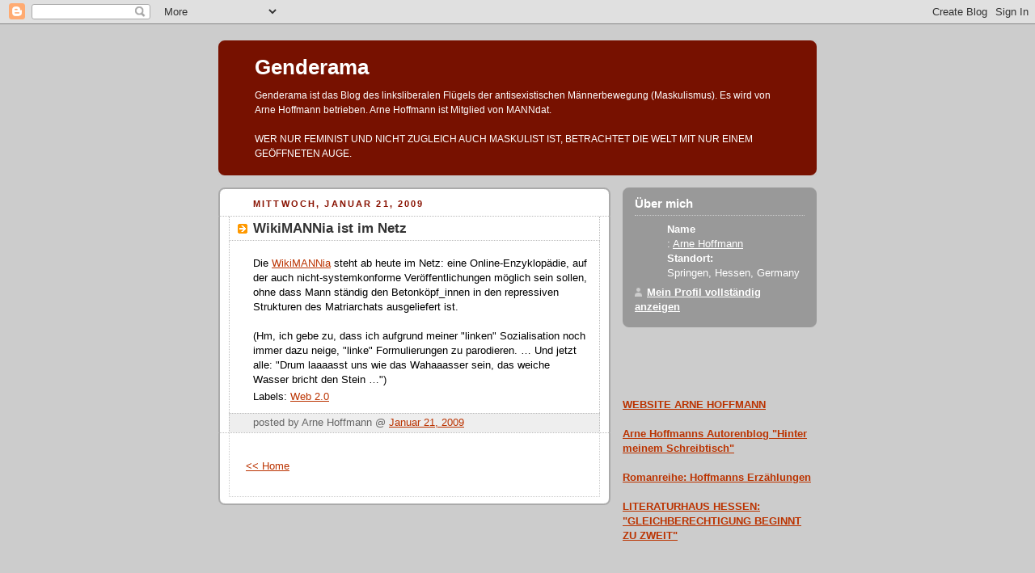

--- FILE ---
content_type: text/html; charset=UTF-8
request_url: https://genderama.blogspot.com/2009/01/wikimannia-ist-im-netz.html
body_size: 15423
content:
<!DOCTYPE html PUBLIC "-//W3C//DTD XHTML 1.0 Strict//EN" "http://www.w3.org/TR/xhtml1/DTD/xhtml1-strict.dtd">



<html xmlns="http://www.w3.org/1999/xhtml" xml:lang="en" lang="en">

<head>
  <title>Genderama: WikiMANNia ist im Netz</title>

  <script type="text/javascript">(function() { (function(){function b(g){this.t={};this.tick=function(h,m,f){var n=f!=void 0?f:(new Date).getTime();this.t[h]=[n,m];if(f==void 0)try{window.console.timeStamp("CSI/"+h)}catch(q){}};this.getStartTickTime=function(){return this.t.start[0]};this.tick("start",null,g)}var a;if(window.performance)var e=(a=window.performance.timing)&&a.responseStart;var p=e>0?new b(e):new b;window.jstiming={Timer:b,load:p};if(a){var c=a.navigationStart;c>0&&e>=c&&(window.jstiming.srt=e-c)}if(a){var d=window.jstiming.load;
c>0&&e>=c&&(d.tick("_wtsrt",void 0,c),d.tick("wtsrt_","_wtsrt",e),d.tick("tbsd_","wtsrt_"))}try{a=null,window.chrome&&window.chrome.csi&&(a=Math.floor(window.chrome.csi().pageT),d&&c>0&&(d.tick("_tbnd",void 0,window.chrome.csi().startE),d.tick("tbnd_","_tbnd",c))),a==null&&window.gtbExternal&&(a=window.gtbExternal.pageT()),a==null&&window.external&&(a=window.external.pageT,d&&c>0&&(d.tick("_tbnd",void 0,window.external.startE),d.tick("tbnd_","_tbnd",c))),a&&(window.jstiming.pt=a)}catch(g){}})();window.tickAboveFold=function(b){var a=0;if(b.offsetParent){do a+=b.offsetTop;while(b=b.offsetParent)}b=a;b<=750&&window.jstiming.load.tick("aft")};var k=!1;function l(){k||(k=!0,window.jstiming.load.tick("firstScrollTime"))}window.addEventListener?window.addEventListener("scroll",l,!1):window.attachEvent("onscroll",l);
 })();</script><meta http-equiv="Content-Type" content="text/html; charset=UTF-8" />
<meta name="generator" content="Blogger" />
<link rel="icon" type="image/vnd.microsoft.icon" href="https://www.blogger.com/favicon.ico"/>
<link rel="alternate" type="application/atom+xml" title="Genderama - Atom" href="https://genderama.blogspot.com/feeds/posts/default" />
<link rel="alternate" type="application/rss+xml" title="Genderama - RSS" href="https://genderama.blogspot.com/feeds/posts/default?alt=rss" />
<link rel="service.post" type="application/atom+xml" title="Genderama - Atom" href="https://www.blogger.com/feeds/9078730/posts/default" />
<link rel="alternate" type="application/atom+xml" title="Genderama - Atom" href="https://genderama.blogspot.com/feeds/6810650357363235535/comments/default" />
<link rel="stylesheet" type="text/css" href="https://www.blogger.com/static/v1/v-css/1601750677-blog_controls.css"/>
<link rel="stylesheet" type="text/css" href="https://www.blogger.com/dyn-css/authorization.css?targetBlogID=9078730&zx=cd3a9703-a24f-4234-b724-ae43dc198f82"/>


  <style type="text/css">
/*
-----------------------------------------------
Blogger Template Style
Name:     Rounders 2
Designer: Douglas Bowman
URL:      www.stopdesign.com
Date:     27 Feb 2004
----------------------------------------------- */


body {
  background:#ccc;
  margin:0;
  padding:20px 10px;
  text-align:center;
  font:x-small/1.5em "Trebuchet MS",Verdana,Arial,Sans-serif;
  color:#333;
  font-size/* */:/**/small;
  font-size: /**/small;
  }


/* Page Structure
----------------------------------------------- */
/* The images which help create rounded corners depend on the 
   following widths and measurements. If you want to change 
   these measurements, the images will also need to change.
   */
#content {
  width:740px;
  margin:0 auto;
  text-align:left;
  }
#main {
  width:485px;
  float:left;
  background:#fff url("//www.blogblog.com/rounders2/corners_main_bot.gif") no-repeat left bottom;
  margin:15px 0 0;
  padding:0 0 10px;
  color:#000;
  font-size:97%;
  line-height:1.5em;
  }
#main2 {
  float:left;
  width:100%;
  background:url("//www.blogblog.com/rounders2/corners_main_top.gif") no-repeat left top;
  padding:10px 0 0;
  }
#main3 {
  background:url("//www.blogblog.com/rounders2/rails_main.gif") repeat-y;
  padding:0;
  }
#sidebar {
  width:240px;
  float:right;
  margin:15px 0 0;
  font-size:97%;
  line-height:1.5em;
  }


/* Links
----------------------------------------------- */
a:link {
  color:#b30;
  }
a:visited {
  color:#666;
  }
a:hover {
  color:#c63;
  }
a img {
  border-width:0;
  }


/* Blog Header
----------------------------------------------- */
#header {
  background:#710 url("//www.blogblog.com/rounders2/corners_cap_top.gif") no-repeat left top;
  margin:0 0 0;
  padding:8px 0 0;
  color:#fff;
  }
#header div {
  background:url("//www.blogblog.com/rounders2/corners_cap_bot.gif") no-repeat left bottom;
  padding:0 15px 8px;
  }
#blog-title {
  margin:0;
  padding:10px 30px 5px;
  font-size:200%;
  line-height:1.2em;
  }
#blog-title a {
  text-decoration:none;
  color:#fff;
  }
#description {
  margin:0;
  padding:5px 30px 10px;
  font-size:94%;
  line-height:1.5em;
  }


/* Posts
----------------------------------------------- */
.date-header {
  margin:0 28px 0 43px;
  font-size:85%;
  line-height:2em;
  text-transform:uppercase;
  letter-spacing:.2em;
  color:#810;
  }
.post {
  margin:.3em 0 25px;
  padding:0 13px;
  border:1px dotted #bbb;
  border-width:1px 0;
  }
.post-title {
  margin:0;
  font-size:135%;
  line-height:1.5em;
  background:url("//www.blogblog.com/rounders2/icon_arrow.gif") no-repeat 10px .5em;
  display:block;
  border:1px dotted #bbb;
  border-width:0 1px 1px;
  padding:2px 14px 2px 29px;
  color:#333;
  }
a.title-link, .post-title strong {
  text-decoration:none;
  display:block;
  }
a.title-link:hover {
  background-color:#eee;
  color:#000;
  }
.post-body {
  border:1px dotted #bbb;
  border-width:0 1px 1px;
  border-bottom-color:#fff;
  padding:10px 14px 1px 29px;
  }
html>body .post-body {
  border-bottom-width:0;
  }
.post p {
  margin:0 0 .75em;
  }
p.post-footer {
  background:#eee;
  margin:0;
  padding:2px 14px 2px 29px;
  border:1px dotted #bbb;
  border-width:1px;
  border-bottom:1px solid #eee;
  font-size:100%;
  line-height:1.5em;
  color:#666;
  text-align:right;
  }
html>body p.post-footer {
  border-bottom-color:transparent;
  }
p.post-footer em {
  display:block;
  float:left;
  text-align:left;
  font-style:normal;
  }
a.comment-link {
  /* IE5.0/Win doesn't apply padding to inline elements,
     so we hide these two declarations from it */
  background/* */:/**/url("//www.blogblog.com/rounders2/icon_comment.gif") no-repeat 0 45%;
  padding-left:14px;
  }
html>body a.comment-link {
  /* Respecified, for IE5/Mac's benefit */
  background:url("//www.blogblog.com/rounders2/icon_comment.gif") no-repeat 0 45%;
  padding-left:14px;
  }
.post img {
  margin:0 0 5px 0;
  padding:4px;
  border:1px solid #ccc;
  }
blockquote {
  margin:.75em 0;
  border:1px dotted #ccc;
  border-width:1px 0;
  padding:5px 15px;
  color:#666;
  }
.post blockquote p {
  margin:.5em 0;
  }


/* Comments
----------------------------------------------- */
#comments {
  margin:-25px 13px 0;
  border:1px dotted #ccc;
  border-width:0 1px 1px;
  padding:20px 0 15px 0;
  }
#comments h4 {
  margin:0 0 10px;
  padding:0 14px 2px 29px;
  border-bottom:1px dotted #ccc;
  font-size:120%;
  line-height:1.4em;
  color:#333;
  }
#comments-block {
  margin:0 15px 0 9px;
  }
.comment-data {
  background:url("//www.blogblog.com/rounders2/icon_comment.gif") no-repeat 2px .3em;
  margin:.5em 0;
  padding:0 0 0 20px;
  color:#666;
  }
.comment-poster {
  font-weight:bold;
  }
.comment-body {
  margin:0 0 1.25em;
  padding:0 0 0 20px;
  }
.comment-body p {
  margin:0 0 .5em;
  }
.comment-timestamp {
  margin:0 0 .5em;
  padding:0 0 .75em 20px;
  color:#666;
  }
.comment-timestamp a:link {
  color:#666;
  }
.deleted-comment {
  font-style:italic;
  color:gray;
  }


/* Profile
----------------------------------------------- */
#profile-container {
  background:#999 url("//www.blogblog.com/rounders2/corners_prof_bot.gif") no-repeat left bottom;
  margin:0 0 15px;
  padding:0 0 10px;
  color:#fff;
  }
#profile-container h2 {
  background:url("//www.blogblog.com/rounders2/corners_prof_top.gif") no-repeat left top;
  padding:10px 15px .2em;
  margin:0;
  border-width:0;
  font-size:115%;
  line-height:1.5em;
  color:#fff;
  }
.profile-datablock {
  margin:0 15px .5em;
  border-top:1px dotted #ccc;
  padding-top:8px;
  }
.profile-img {display:inline;}
.profile-img img {
  float:left;
  margin:0 10px 5px 0;
  border:4px solid #ccc;
  }
.profile-data strong {
  display:block;
  }
#profile-container p {
  margin:0 15px .5em;
  }
#profile-container .profile-textblock {
  clear:left;
  }
#profile-container a {
  color:#fff;
  }
.profile-link a {
  background:url("//www.blogblog.com/rounders2/icon_profile.gif") no-repeat 0 .1em;
  padding-left:15px;
  font-weight:bold;
  }
ul.profile-datablock {
  list-style-type:none;
  }


/* Sidebar Boxes
----------------------------------------------- */
.box {
  background:#fff url("//www.blogblog.com/rounders2/corners_side_top.gif") no-repeat left top;
  margin:0 0 15px;
  padding:10px 0 0;
  color:#666;
  }
.box2 {
  background:url("//www.blogblog.com/rounders2/corners_side_bot.gif") no-repeat left bottom;
  padding:0 13px 8px;
  }
.sidebar-title {
  margin:0;
  padding:0 0 .2em;
  border-bottom:1px dotted #fa0;
  font-size:115%;
  line-height:1.5em;
  color:#333;
  }
.box ul {
  margin:.5em 0 1.25em;
  padding:0 0px;
  list-style:none;
  }
.box ul li {
  background:url("//www.blogblog.com/rounders2/icon_arrow_sm.gif") no-repeat 2px .25em;
  margin:0;
  padding:0 0 3px 16px;
  margin-bottom:3px;
  border-bottom:1px dotted #eee;
  line-height:1.4em;
  }
.box p {
  margin:0 0 .6em;
  }


/* Footer
----------------------------------------------- */
#footer {
  clear:both;
  margin:0;
  padding:15px 0 0;
  }
#footer div {
  background:#710 url("//www.blogblog.com/rounders2/corners_cap_top.gif") no-repeat left top;
  padding:8px 0 0;
  color:#fff;
  }
#footer div div {
  background:url("//www.blogblog.com/rounders2/corners_cap_bot.gif") no-repeat left bottom;
  padding:0 15px 8px;
  }
#footer hr {display:none;}
#footer p {margin:0;}
#footer a {color:#fff;} 
  </style>


<meta name='google-adsense-platform-account' content='ca-host-pub-1556223355139109'/>
<meta name='google-adsense-platform-domain' content='blogspot.com'/>
<!-- --><style type="text/css">@import url(//www.blogger.com/static/v1/v-css/navbar/3334278262-classic.css);
div.b-mobile {display:none;}
</style>

</head>



<body><script type="text/javascript">
    function setAttributeOnload(object, attribute, val) {
      if(window.addEventListener) {
        window.addEventListener('load',
          function(){ object[attribute] = val; }, false);
      } else {
        window.attachEvent('onload', function(){ object[attribute] = val; });
      }
    }
  </script>
<div id="navbar-iframe-container"></div>
<script type="text/javascript" src="https://apis.google.com/js/platform.js"></script>
<script type="text/javascript">
      gapi.load("gapi.iframes:gapi.iframes.style.bubble", function() {
        if (gapi.iframes && gapi.iframes.getContext) {
          gapi.iframes.getContext().openChild({
              url: 'https://www.blogger.com/navbar/9078730?origin\x3dhttps://genderama.blogspot.com',
              where: document.getElementById("navbar-iframe-container"),
              id: "navbar-iframe"
          });
        }
      });
    </script>



<!-- Begin #content - Centers all content and provides edges for floated columns -->

<div id="content">



<!-- Blog Header -->

<div id="header"><div>

  <h1 id="blog-title">
    <a href="http://genderama.blogspot.com/">
	Genderama
	</a>
  </h1>
  <p id="description">Genderama ist das Blog des linksliberalen Flügels der antisexistischen Männerbewegung (Maskulismus). Es wird von Arne Hoffmann betrieben. Arne Hoffmann ist Mitglied von MANNdat.
<br><br>
WER NUR FEMINIST UND NICHT ZUGLEICH AUCH MASKULIST IST, BETRACHTET DIE WELT MIT NUR EINEM GEÖFFNETEN AUGE.
</p>

</div></div>





<!-- Begin #main - Contains main-column blog content -->

<div id="main"><div id="main2"><div id="main3">



    
  <h2 class="date-header">Mittwoch, Januar 21, 2009</h2>
  

         <!-- Begin .post -->

  <div class="post"><a name="6810650357363235535"></a>

     
	 
    <h3 class="post-title">
	 WikiMANNia ist im Netz
    </h3>
	 
    

    <div class="post-body">

      <p>
      <div style="clear:both;"></div>Die <a href= http://wikimannia.org/index.php?title=Hauptseite>WikiMANNia</a> steht ab heute im Netz: eine Online-Enzyklopädie, auf der auch nicht-systemkonforme Veröffentlichungen möglich sein sollen, ohne dass Mann ständig den Betonköpf_innen in den repressiven Strukturen des Matriarchats ausgeliefert ist.<br /><br />(Hm, ich gebe zu, dass ich aufgrund meiner "linken" Sozialisation noch immer dazu neige, "linke" Formulierungen zu parodieren. … Und jetzt alle: "Drum laaaasst uns wie das Wahaaasser sein, das weiche Wasser bricht den Stein …")<div style="clear:both; padding-bottom:0.25em"></div><p class="blogger-labels">Labels: <a rel='tag' href="http://genderama.blogspot.com/search/label/Web%202.0">Web 2.0</a></p>
    </p>

    </div>
    <p class="post-footer">
      <em>posted by Arne Hoffmann @ <a href="http://genderama.blogspot.com/2009/01/wikimannia-ist-im-netz.html" title="permanent link">Januar 21, 2009</a></em> &nbsp;

        <span class="item-control blog-admin pid-1426281954"><a style="border:none;" href="https://www.blogger.com/post-edit.g?blogID=9078730&postID=6810650357363235535&from=pencil" title="Post bearbeiten"><img class="icon-action" alt="" src="https://resources.blogblog.com/img/icon18_edit_allbkg.gif" height="18" width="18"></a></span>
    </p>

    </div>

  <!-- End .post -->

    <!-- Begin #comments -->

 
  <div id="comments">

	
		<p style="padding-left:20px;">
	<a href="http://genderama.blogspot.com/">&lt;&lt; Home</a>
    </p>
    </div>



  <!-- End #comments -->





</div></div></div>

<!-- End #main -->








<!-- Begin #sidebar -->

<div id="sidebar">

    <!-- Begin #profile-container -->

   <div id="profile-container"><h2 class="sidebar-title">Über mich</h2>
<dl class="profile-datablock">
<dd class="profile-data"><strong>Name</strong>: <a rel="author" href="https://www.blogger.com/profile/15486778877413809397"> Arne Hoffmann </a></dd>
<dd class="profile-data"><strong>Standort:</strong>  Springen, Hessen, Germany </dd></dl>

<p class="profile-link"><a rel="author" href="https://www.blogger.com/profile/15486778877413809397">Mein Profil vollständig anzeigen</a></p></div>

  <!-- End #profile -->
<br /><br />
<br /><br />
<font color=blue><b><a href="https://arnehoffmann.eu">WEBSITE ARNE HOFFMANN</a></b></font>
<br /><br />
<font color=blue><b><a href="https://arnehoffmann.blogspot.com">Arne Hoffmanns Autorenblog "Hinter meinem Schreibtisch"</a></b></font>
<br /><br />   
<font color=blue><b><a href="https://www.amazon.de/dp/B0DGQWVFSB">Romanreihe: Hoffmanns Erzählungen</a></b></font>
<br /><br />   
<font color=blue><b><a href="https://vb-ks.de/kassel-liest/gleichberechtigung-eine-utopie">LITERATURHAUS HESSEN: "GLEICHBERECHTIGUNG BEGINNT ZU ZWEIT"</a></b></font>
<br /><br />
<br /><br />
<h2 class="sidebar-title"><li>Neu im Buchhandel: <font color=blue><b><a href="https://www.amazon.de/dp/B0BW363S69?ref_=pe_3052080_397514860">SEXUELLE GEWALT GEGEN MÄNNER</a></b></font></h2>
<br /><br />
<a href="https://www.stern.de/kultur/buchkritik---sexuelle-gewalt-gegen-maenner--von-arne-hoffmann-33354872.html">Rezension des Buchs im STERN</a></li></h2>
<br /><br />
<a href="https://archive.is/iNkuJ">Interview mt der Berliner Zeitung</a></li></h2>
<br /><br />
<a href="https://paz.de/artikel/aufdeckung-eines-verschwiegenen-problems-a10810.html">Besprechung in der Preußischen Allgemeinen</a></li></h2>
<br /><br />
<a href="https://publikum.net/die-halfte-der-opfer-sexueller-gewalt-sind-manner-warum-wir-das-nicht-langer-ignorieren-sollten">Buchvorstellung bei "Publikum"</a></li>
<br /><br />
<a href="https://overton-magazin.de/dialog/ich-wuensche-mir-eine-debatte-die-nicht-einen-grossteil-der-opfer-unsichtbar-macht">Interview mit dem "Overton-Magazin"</a></li>
<br /><br />
<a href="https://kontrafunk.radio/de/sendung-nachhoeren/talkshow/unter-freunden/unter-freunden-gewalt-gegen-maenner-ein-dunkles-kapitel">Interview mit "Kontrafunk"</a></li>
<br /><br />
<a href="https://www.youtube.com/watch?v=YP5uvsD_thA">Interview mit "Genderwelten"</a></li>
<br /><br />
<br /><br />
<h2 class="sidebar-title"><font color=blue><li><a href= "http://genderama.blogspot.de/2015/02/lesermail-wie-nina-marie-bust-bartels.html">Spendenmöglichkeit per Überweisung</a></li></font>
</h2>
<br /><br />
<form action="https://www.paypal.com/cgi-bin/webscr" method="post" target="_top">
<input type="hidden" name="cmd" value="_s-xclick">
<input type="hidden" name="hosted_button_id" value="6KVNK525SA228">
<input type="image" src="https://www.paypalobjects.com/de_DE/DE/i/btn/btn_donateCC_LG.gif" border="0" name="submit" alt="Jetzt einfach, schnell und sicher online bezahlen – mit PayPal.">
<img alt="" border="0" src="https://www.paypalobjects.com/de_DE/i/scr/pixel.gif" width="1" height="1">
</form>
<br /><br />
<br /><br />
<h2 class="sidebar-title"><font color=blue><li><a href= "https://www.echo-online.de/panorama/leben-und-wissen/maskulismus-arne-hoffmann-aus-wiesbaden-kampft-fur-mannerrechte_18374686">Wer ist Arne Hoffmann?</a></li></font></h2>
<br /><br />
<h2 class="sidebar-title"><font color=blue><li><a href= " http://arnehoffmann.blogspot.de/2018/02/die-mannerbewegung-in-deutschland.html">Die Männerbewegung in Deutschland</a></li></font></h2>
<br /><br />
<h2 class="sidebar-title"><font color=blue><li><a href= "http://www.ig-jungen-männer-väter.de">IG Jungen, Männer, Väter</a></li></font></h2>
<br /><br />
<h2 class="sidebar-title"><font color=blue><li><a href= "http://manndat.de/ueber-manndat/was-wir-wollen">Männerpolitik: Was wir wollen</a></li></font></h2>
<br /><br />
<h2 class="sidebar-title"><font color=blue><li><a href= "https://genderempathygap.de/">Kernproblem der Männerdiskriminierung: Der Gender Empathy Gap</a></li></font></h2>
<br /><br />
<h2 class="sidebar-title"><font color=blue><li><a href= "http://genderama.blogspot.de/2015/02/endlich-seriose-studie-uber-feminismus.html">Erste wissenschaftliche Studie zur neuen Männerbewegung: Was ist Maskulismus?</a></li></font></h2>
<br /><br />
<h2 class="sidebar-title"><font color=blue><li><a href= "http://www.faz.net/aktuell/politik/inland/neue-maennerbewegung-kritik-an-gender-mainstreaming-13858239.html">Die FAZ stellt die neue Männerbewegung vor</a></li></font></h2>
<br /><br />
<h2 class="sidebar-title"><font color=blue><li><a href= "http://genderama.blogspot.de/2016/11/frankfurter-allgemeine-stellt.html">Die FRANKFURTER ALLGEMEINE berichtet mehr über die maskulistische Bewegung</a></li></font></h2>
<br /><br />
<h2 class="sidebar-title"><font color=blue><li><a href= " http://www.welt.de/vermischtes/article158041327/Fast-jedes-dritte-Pruegel-Opfer-im-Haushalt-ist-ein-Mann.html">DIE WELT berichtet über MANNdat-Erkenntnisse zur häuslichen Gewalt</a></li></font></h2>
<br /><br />
<h2 class="sidebar-title"><font color=blue><li><a href= "https://www.welt.de/regionales/nrw/article172423027/Wenn-Maenner-Opfer-sind-Gewalt-ist-fuer-viele-Zeitgenossen-nicht-gleich-Gewalt.html ">DIE WELT interviewt mich als Experten zur häuslichen Gewalt</a></li></font></h2>
<br /><br />
<h2 class="sidebar-title"><font color=blue><li><a href= " http://genderama.blogspot.de/2015/04/manndat-und-genderama-als-experten-vom.html">Genderama und MANNdat als Experten im NRW-Landtag</a></li></font></h2>
<br /><br />
<h2 class="sidebar-title"><font color=blue><li><a href= "http://genderama.blogspot.de/2015/06/maskulistische-poster-gegen-gewalt-in.html"> Zur freien Verfügung: Maskulistische Poster gegen Gewalt in der Partnerschaft</a></li></font></h2>
<br /><br />
<h2 class="sidebar-title"><font color=blue><li><a href= "https://www.youtube.com/watch?v=NqcHIaCszrM">WDR: Gleichberechtigung auch für Männer</a></li></font></h2>
<br /><br />
<h2 class="sidebar-title"><font color=blue><li><a href= "http://diekolumnisten.de/2015/10/21/nicht-zurueck-zu-traditionellen-rollenmustern-arne-hoffmann/">Interview: Was bedeutet linke Männerpolitik?</a></li></font></h2>
<br /><br />

 
     <br /><br />

     
         <!-- Begin .box -->

  <div class="box"><div class="box2"><div class="box3">

      <h2 class="sidebar-title">Previous Posts</h2>
    <ul id="recently">
    

        <li><a href="http://genderama.blogspot.com/2009/01/frauen-flchten-sich-in-schwangerschaft.html">Frauen fl&uuml;chten sich in Schwangerschaft</a></li>
     

        <li><a href="http://genderama.blogspot.com/2009/01/wikipedia-bleibt-problematisch.html">Wikipedia bleibt problematisch</a></li>
     

        <li><a href="http://genderama.blogspot.com/2009/01/je-reicher-der-mann-desto-hufiger.html">&quot;Je reicher der Mann, desto h&auml;ufiger sollen die Fr...</a></li>
     

        <li><a href="http://genderama.blogspot.com/2009/01/usa-mehr-mnner-als-frauen-von.html">USA: Mehr M&auml;nner als Frauen von gestiegener Arbeit...</a></li>
     

        <li><a href="http://genderama.blogspot.com/2009/01/leserpost-gewaltforschung-in-neuseeland.html">Leserpost (Gewaltforschung in Neuseeland)</a></li>
     

        <li><a href="http://genderama.blogspot.com/2009/01/die-angst-der-mnner-vor-dem-weiblichen.html">&quot;Die Angst der M&auml;nner vor dem weiblichen Planeten&quot;</a></li>
     

        <li><a href="http://genderama.blogspot.com/2009/01/war-jack-ripper-eine-frau.html">War Jack the Ripper eine Frau?</a></li>
     

        <li><a href="http://genderama.blogspot.com/2009/01/doppelt-diskriminiert.html">&quot;Doppelt diskriminiert&quot;</a></li>
     

        <li><a href="http://genderama.blogspot.com/2009/01/dr-murray-straus-erhlt-preis-fr.html">Dr. Murray Straus erh&auml;lt Preis f&uuml;r Political Incor...</a></li>
     

        <li><a href="http://genderama.blogspot.com/2009/01/das-magazin-ms-zeigt-obama-als-super.html">Das Magazin &quot;Ms.&quot; zeigt Obama als Super-Feministen</a></li>
     
  </ul>
    
      <p id="powered-by"><a href="//www.blogger.com"><img src="https://lh3.googleusercontent.com/blogger_img_proxy/AEn0k_uRtre22dkiVGKd8z9OS0_-3nkiwyg1WyGdY8vqViF7tvPZ8jJjhxijwrGSTbKoQrOep7rdSQJNcVb83-ImahMNJYykhMghRVxMWUpD9McO=s0-d" alt="Powered by Blogger"></a></p>

        <!--

    <p>This is a paragraph of text that could go in the sidebar.</p>

    -->

    </div></div></div>

  <!-- End .box -->

     
 <br /><br />

  <h2 class="sidebar-title">Zentrale Texte für einen linken Maskulismus</h2>
<ul>
   <li><a href= "https://web.archive.org/web/20170708201511/http://www.spiegelfechter.com/wordpress/8167/eckpfeiler-einer-linken-mannerpolitik">Arne Hoffmann, Spiegelfechter: Eckpfeiler einer linken Männerpolitik</a></li>
   <li><a href= " http://genderama.blogspot.de/2013/03/gastbeitrag-links-feministisch-vom-sinn.html"> Sven Janssen, Genderama: Links = feministisch? Vom Sinn linker Männerpolitik</a></li>
   <li><a href= " http://cuncti.net/machbar/136-guy-fawkes-qwahrer-maskulismus-kann-nur-links-seinq"> Guy Fawkes, Cuncti: "Wahrer Maskulismus kann nur links sein"</a></li>
   <li><a href= " http://genderama.blogspot.de/2012/03/wolfgang-wenger-der-linke-maskulismus.html">Wolfgang Wenger, Genderama: "Der linke Maskulismus ist eine Revolution" </a></li>
   <li><a href= " http://344903.forumromanum.com/member/forum/entry.user_344903.4.1113786701.manifest_fuer_einen_linken_maskulismus-vaetermafia.html"> Wolfgang Wenger: Linkes maskulistisches Manifest</a></li>
   <li><a href= "http://man-tau.blogspot.de/2014/04/uber-den-sinn-linker-mannerpolitik.html">Leszek: Über den Sinn linker Männerpolitik</a></li>
   <li><a href= " http://man-tau.blogspot.de/2014/08/coke-contra-pepsi-oder-wozu-ist-nochmal.html">Lucas Schoppe: Wozu ist noch mal diese linke Männerpolitik gut?</a></li>
   <li><a href= "http://cuncti.net/streitbar/80-vergesst-die-rechten">Arne Hoffmann, Cuncti: Vergesst die Rechten!</a></li>
   <li><a href= "http://man-tau.blogspot.de/2013/03/warum-feminismus-nicht-links-ist-und.html">Lucas Schoppe, man tau: "Warum Feminismus nicht links ist (und die Männerrechtsbewegung nicht rechts)"</a></li>
   <li><a href= "http://genderama.blogspot.de/2013/08/warum-der-herrschende-feminismus-eine.html">Mehrere Autoren: Warum der herrschende Feminismus eine reaktionäre Bewegung ist</a></li>
  <li><a href=" http://derstandard.at/1297821396652/Kommentar-der-Anderen-Die-Einaeugigkeit-der-Geschlechterdebatte"> Josef Aigner, Der Standard: Die Einäugigkeit der Geschlechterdebatte </a></li>
   <li><a href= " http://cuncti.net/streitbar/77-wir-muessen-reden-ueber-faschismus">Arne Hoffmann, Cuncti: Wir müssen reden – über Faschismus </a></li>
   <li><a href= " http://genderama.blogspot.de/2013/04/mannerrechtler-unterbinden-konferenz.html">Arne Hoffmann, Genderama: Männerrechtler unterbinden Konferenz faschistischer Feministinnen in London</a></li>
   <li><a href= "http://man-tau.blogspot.de/2013/05/in-aller-unschuld-alle-manner-toten.html">Lucas Schoppe, man tau: In aller Unschuld alle Männer töten</a></li>
   <li><a href= "http://www.stuttgarter-zeitung.de/inhalt.sibylle-krause-burger-kolumne-gruess-gott-herr-professorin.18faf589-24ef-46fe-ba6e-41828a63247f.html">Sibylle Krause-Burger, Stuttgarter Zeitung: Der Genderwahn hat etwas Faschistisches</a></li>
   <li><a href= "http://arnehoffmann.blogspot.de/2010/04/geschlechtergerechtigkeit-die-linken.html">Dr. Matthias Stiehler, Hinter meinem Schreibtisch: Die Linken sind die neuen Konservativen</a></li>
   <li><a href= "http://genderama.blogspot.de/2013/06/indymedia-sexismus-und-die-linke-szene.html">"Verwunderte Ausländerin", Indymedia: Sexismus und die linke Szene</a></li>
   <li><a href= " http://leifleser.wordpress.com/2014/07/17/die-territoriale-wehrverwaltung-vs-feministische-objektifizierungstheorie/">Leif L. Eser: Die Territoriale Wehrverwaltung des Bundes vs. Feministische Objektifizierungstheorie</a></li>
   <li><a href= "http://www.zeit.de/2012/16/DOS-Maenner">Christoph Kucklick, Die Zeit: Das verteufelte Geschlecht </a></li>
   <li><a href= " http://www.spiegel.de/wissenschaft/mensch/geschlechter-debatte-wie-maenner-seit-200-jahren-verteufelt-werden-a-828723.html">Christoph Kucklick, Spiegel Online: Der Mann, das Tier</a></li>
   <li><a href= "http://www.sueddeutsche.de/leben/sexismus-debatte-mannomann-1.1587336">Marc Felix Serrao, Süddeutsche Zeitung: Mannomann </a></li>
   <li><a href= "http://www.fr-online.de/kultur/gleichberechtigung-wir-muessen-ueber-gewalt-gegen-maenner-reden,1472786,14637248.html">Ralf Bönt, Frankfurter Rundschau: "Wir müssen über Gewalt gegen Männer reden" </a></li>
   <li><a href= " http://cuncti.net/streitbar/111-die-aesthetisierte-gewalt"> Kevin Fuchs, Cuncti: Die ästhetisierte Gewalt</a></li>
   <li><a href= "http://www.fr-online.de/wissenschaft/trennungskinder-jungen-leiden-staerker-unter-trennungen,1472788,20941992.html"> Birgitta von Lehn, Frankfurter Rundschau: Jungen leiden stärker unter Trennungen</a></li>
   <li><a href= " http://www.taz.de/!101437/"> Matthias Lohre, taz: Angeklagt. Aber warum?</a></li>
   <li><a href= "http://www.taz.de/!93856/">Matthias Lohre, taz: Die Brücke </a></li>
   <li><a href= "http://www.spiegel.de/spiegel/print/d-89801837.html"> Ralf Neukirch, Spiegel: Warum die sogenannte Männerpolitik vor allem Frauen nützt</a></li>
   <li><a href= "http://agensev.de/meldungen/diktatur-des-kapitals/"> Johannes Resch, AGENS: Diktatur des Kapitals?</a></li>
   <li><a href= "http://manndat.de/geschlechterpolitik/jobcenter-benachteiligen-arbeitslose-manner.html">Dr. Bruno Köhler, MANNdat: Jobcenter benachteiligen arbeitslose Männer</a></li>
   <li><a href= "http://www.cuncti.net/streitbar/385-jagd-auf-kranke-hartz-iv-empfaenger-die-kleinen-haengt-man">Jens Berger, Cuncti: Jagd auf kranke Hartz-IV-Empfänger</a></li>
   <li><a href= " http://manndat.de/leitartikel/rezension-zu-halbmondwahrheiten-tuerkische-maenner-in-deutschland.html">Dr. Alexander Ulfig, MANNdat: Türkische Männer in Deutschland</a></li>
   <li><a href= "http://www.cuncti.net/haltbar/200-ist-dies-der-anfang-vom-ende-der-frauenfoerderung">Professor Günter Buchholz, Cuncti: Politik fordert: Arbeiterkinder in die Hochschulen!</a></li>
   <li><a href= "http://www.cuncti.net/streitbar/233-die-allmacht-der-frauen">Professor Günter Buchholz, Cuncti: "Die Allmacht der Frauen"</a></li>
   <li><a href= "http://www.heise.de/tp/artikel/36/36929/1.html">Dr. Alexander Ulfig, Telepolis: "Quoten sind keine linke, sondern eine rechte Politik"</a></li>
   <li><a href= "http://cuncti.net/streitbar/83-feministische-dichotomie-maenner-versus-frauen">Professor Günter Buchholz, Cuncti: Warum Gleichstellung eine rechte Politik ist</a></li>
   <li><a href= "http://www.wiwo.de/erfolg/trends/frauenpolitik-der-quotenstaat-opfert-die-gleichberechtigung/8181748.html">Ferdinand Knauß, Wirtschaftswoche: Der Quotenstaat opfert die Gleichberechtigung</a></li>
   <li><a href= "http://www.zeit.de/karriere/bewerbung/2013-03/leserartikel-frauen-anwerben">Katharina Poeter, Die Zeit: Frauen brauchen keine Sonderbehandlung </a></li>
   <li><a href= "http://www.heise.de/tp/artikel/37/37476/1.html">Monika Ebeling, Telepolis: "Das Grundgesetz spricht nicht von einer Besserbehandlung der Frau"</a></li>
   <li><a href= " http://genderama.blogspot.de/2013/01/nervenstark-monika-ebeling-trotz.html">Arne Hoffmann, Genderama: Monika Ebeling trotzt feministischer Randale in Mainz </a></li>
   <li><a href= "http://www.cuncti.net/streitbar/176-gruene-staatsraetin-fordert-qschluss-mit-der-umerziehung-von-frauen-und-maennernq"> Gisela Erler (Bündnis 90/Die Grünen): Schluss mit der Umerziehung!</a></li>
   <li><a href= "http://www.berliner-zeitung.de/berlin/vaetermonate-hast-du-keine-frau--die-sich-kuemmert-%2c10809148%2c14585790.html">Klaus Böhning (SPD), Berliner Zeitung: "Was wird uns Männern nicht alles zugeschrieben!"</a></li>
   <li><a href= "http://www.zeit.de/2013/10/Boese-Frauen-Gewalt-Verbrechen-Mitlaeuferinnen">Elisabeth Raether, Die Zeit: Miss Verstanden</a></li>
   <li><a href= " http://www.faz.net/aktuell/feuilleton/der-philosoph-robert-pfaller-im-gespraech-die-frauen-haben-ihre-waffen-verloren-12100411.html">Robert Pfaller, Frankfurter Allgemeine: "Sexismus-Debatte ist Klassenkampf nach unten"</a></li>
   <li><a href= "http://www.heise.de/tp/druck/mb/artikel/38/38368/1.html">Christine Bauer-Jelinek, Telepolis: "Der Geschlechterkampf ist ein Stellvertreterkrieg"</a></li>
   <li><a href= "http://kurier.at/nachrichten/4513978-bauer-jelinek-einstweilen-spielen-wir-noch-titanic.php">Christine Bauer-Jelinek, Kurier: "Einstweilen spielen wir noch Titanic"</a></li>
   <li><a href= " http://www.cuncti.net/lebbar/85-hans-alef-qmir-wurde-vorgeworfen-ich-waere-kein-mann-sondern-ein-parasitq">Hans Alef, Cuncti: "Mir wurde vorgeworfen, ich wäre kein Mann, sondern ein Parasit"</a></li>
   <li><a href= "http://genderama.blogspot.de/2012/03/simon-gunkel-die-bereitschaft-nicht.html">Simon Gunkel, Genderama: "Die Bereitschaft, nicht mehr zu funktionieren, geht der tatsächlichen Befreiung voraus"</a></li>
   <li><a href= "http://www.umweltjournal.de/AFA_familienrecht/19055.php"> André Sepeur, Umweltjournal: "Auch Feminismus ist ein Thema für den Umweltschutz" </a></li>
   <li><a href= " http://genderama.blogspot.de/2012/03/tristan-rosenkranz-ich-lege-den.html">Tristan Rosenkranz, Genderama: "Ich lege den Schwerpunkt auf Kapitalismus- und Feminismuskritik"</a></li>
   <li><a href= "http://oeffingerfreidenker.blogspot.de/2012/04/interview-mit-mir-von-arne-hoffmann.html">Stefan Sasse, Oeffinger Freidenker: "Die Frauenbewegung ist die Klientelbewegung einer sehr kleinen Schicht"</a></li>
   <li><a href= "http://ad-sinistram.blogspot.de/2011/06/mannhafter-feminismus.html"> Roberto De Lapuente, Ad Sinistram: Mannhafter Feminismus</a></li>
   <li><a href= " http://le-bohemien.net/2012/12/04/feminismus-radikal/">Norbert Haneschke, Le Bohemien: Feminismus radikal</a></li>
   <li><a href= "http://www.cuncti.net/lebbar/117-burkhard-oelemann-qdie-lynchaufrufe-sind-ein-logisches-produkt-jahrzehntelanger-daemonisierungq">Burkhard Oelemann, Cuncti: "Die Lynchaufrufe sind ein logisches Produkt jahrzehntelanger Dämonisierung"</a></li>
   <li><a href= "http://cuncti.net/streitbar/280-der-undressierte-mann">Professor Walter Hollstein, Cuncti: Das erbärmliche Frauenbild von Hinrich Rosenbrock und Thomas Gesterkamp</a></li>
   <li><a href= "http://man-tau.blogspot.de/2013/09/rechte-kerle-rosenbrock-gesterkamp.html">Lucas Schoppe, Man Tau: Rechte Kerle: Rosenbrock, Gesterkamp, Kemper</a></li>
   <li><a href= "http://robinsurbanlifestories.wordpress.com/2013/05/07/beschneidungsdebatte-ein-jahr-danach-beschissene-argumente-und-meine-antworten/"> Robin Urban: Beschneidungsdebatte, ein Jahr danach</a></li>
   <li><a href= " http://www.piraten-thueringen.de/2013/01/nur-gemeinsames-sorgerecht-ohne-antrag-bringt-den-paradigmenwechsel/">Piratenpartei Thüringen: Nur gemeinsames Sorgerecht ohne Antrag bringt den Paradigmenwechsel</a></li>
   <li><a href= " http://genderama.blogspot.de/2013/04/hin-zu-einer-maskulistischen-filmkritik_28.html">Arne Hoffmann, Genderama: Hin zu einer maskulistischen Filmkritik: The Central Park Five</a></li>
   <li><a href= "http://genderama.blogspot.de/2013/05/hin-zu-einer-maskulistischen-filmkritik_22.html">Arne Hoffmann, Genderama: Hin zu einer maskulistischen Filmkritik: How to Survive a Plague</a></li>
   <li><a href= "http://www.telegraph.co.uk/education/educationnews/9940934/Ucas-Men-are-becoming-disadvantaged-group.html">Tim Ross, The Telegraph: Men are becoming "disadvantaged group"</a></li>
   <li><a href= " http://www.guardian.co.uk/news/datablog/2013/may/07/men-gender-divide-feminism">Mona Chalabi, The Guardian: The other gender divide – where men are losing out</a></li>
   <li><a href= " http://www.independent.co.uk/student/news/higher-university-tuition-fees-putting-off-workingclass-boys-8566602.html">Richard Garner, The Independent: Higher university tuition fees "putting off working-class boys"</a></li>
   <li><a href= "http://www.huffingtonpost.co.uk/clairelouise-meadows/womens-issues-mens-issues_b_3228655.html"> Claire-Louise Meadows, Huffington Post: The World is Focusing on Women's Issues While Happily Ignoring Men's</a></li>
   <li><a href= "http://www.huffingtonpost.ca/2013/04/15/mens-rights-millennial-males-canada_n_3061876.html">Lauren Strapagiel, Huffington Post: Men's Rights Movement Sees Resurgence Among Millennial Males</a></li>
   <li><a href= " http://www.huffingtonpost.com/laura-e-enriquez/domestic-violence-immigration_b_2793828.html">Laura Enriquez, Huffington Post: Gendered Laws: VAWA, IRCA and the Future of Immigration Reform</a></li>
   <li><a href= "http://www.avoiceformen.com/men/dont-nigggerise-me-a-perspective-on-misandry/">Archi Desai, A Voice for Men: "Don't nigggerise me! A perspective on misandry"</a></li>
   <li><a href= "http://thoughtcatalog.com/janet-bloomfield/2014/07/seven-ways-black-sociology-shows-what-is-wrong-with-feminism/">Janet Bloomfield: 7 Ways Black Sociology Shows What Is Wrong With Feminism</a></li>
   <li><a href= "http://www.avoiceformen.com/mens-rights/false-rape-culture/if-other-groups-were-targeted-like-men/"> Mateusz Wacek, A Voice for Men: If other groups were targeted like men ...</a></li>
   <li><a href= " http://www.dailymail.co.uk/news/article-2256850/How-feminism-blame-breakdown-family-Left-winger-Diane-Abbott.html">Daily Mail: How feminism is to blame for the breakdown of the family, by Left-winger Diane Abbott</a></li>
</ul>

<br /><br />


  <h2 class="sidebar-title">weitere empfohlene Artikel</h2>
<ul>
   <li><a href=" http://cuncti.net/haltbar/100-massenvergewaltigungen-versklavung-gendercide">Massenvergewaltigung, Versklavung, Gendercide</a></li>
   <li><a href="http://man-tau.blogspot.de/2014/02/get-away-from-me-gewalt-gegen-manner.html">"Get away from me" – Gewalt gegen Männer</a></li>
   <li><a href=" http://cuncti.net/haltbar/112-haeusliche-gewalt-gegen-maenner-ein-feministisches-tabu">Wie das Magazin "Chrismon" Gewaltopfer verhöhnt</a></li>
   <li><a href=" http://cuncti.net/streitbar/108-occupy-feminism">Occupy Feminism?</a></li>   
   <li><a href=" http://cuncti.net/machbar/84-jenseits-des-deutschen-frontendenkens">Jenseits des deutschen Frontendenkens</a></li>   
   <li><a href=" http://cuncti.net/machbar/121-die-maennerrechtsbewegung-grenzenlos">Die Männerrechtsbewegung - grenzenlos</a></li>
   <li><a href="http://cuncti.net/machbar/168-agens-positionen-zum-problem-der-haeuslichen-gewalt">AGENS-Positionen zur häuslichen Gewalt</a></li>
  <li><a href="http://arnehoffmann.blogspot.com/2011/03/wider-den-geschlechterkampf-das-erste_07.html">Wider den Geschlechterkampf: Das erste deutsche Gewaltschutzhaus stellt sich vor</a></li>
  <li><a href="http://arnehoffmann.blogspot.com/2010/11/ekd-studie-weist-nach-mannerrechtler.html">EKD-Studie weist nach: Männerrechtler hatten von Anfang an Recht</a></li>
  <li><a href="http://arnehoffmann.blogspot.com/2010/11/wenn-manner-zum-sex-gezwungen-werden.html">Wenn Männer zum Sex gezwungen werden</a></li> 
  <li><a href="http://arnehoffmann.blogspot.com/2010/09/warum-es-eine-starke-frauen-und-eine.html">Warum es eine starke Frauen- und eine schwache Männerbewegung gibt</a></li>
  <li><a href="http://arnehoffmann.blogspot.com/2010/05/die-welt-berichtet-wie-thomas.html">Wie Thomas Gesterkamp Rechtsextremismus verniedlicht</a></li>
  <li><a href="http://arnehoffmann.blogspot.com/2011/06/neue-analyse-entlarvt-thomas-gesterkamp.html">Neue Analyse entlarvt Thomas Gesterkamp als Hochstapler</a></li>
  <li><a href="http://www.freiewelt.net/nachricht-3962/der-real-existierende-feminismus-und-seine-blockfl%F6ten.html">Der real existierende Feminismus und seine Blockflöten</a></li>
   <li><a href= " http://goodmenproject.com/sex-relationships/why-do-we-demonize-men-who-are-honest-about-their-sexual-needs/">Clarisse Thorn, The Good Men Project: Why Do We Demonize Men Who Are Honest About Their Sexual Needs?</a></li>
   <li><a href= " http://goodmenproject.com/sex-relationships/how-feminism-screwed-up-my-love-life/"> Terri Trespicio, The Good Men Project: How Feminism Screwed Up My Love Life </a></li>
   <li><a href= " http://goodmenproject.com/guy-talk/how-i-stopped-being-an-angry-feminist-and-started-loving-men/">Sarah Beaulieu, The Good Men Project: How I Stopped Being An Angry Feminist And Started Loving Men</a></li>
   <li><a href= " http://toysoldier.wordpress.com/2013/03/20/feminists-support-services-and-male-survivors/"> Toy Soldiers: Feminists, support services, and male survivors</a></li>
<li><a href= " http://everydayfeminism.com/2012/10/5-types-of-serious-abuse/">Jarune Uwujaren, Everyday Feminism: 7 Types of Serious Abuse We Don’t Take Seriously</a></li>
</ul>

<br /><br />
<li><a href= http://www.forum-social-inclusion.eu/>Forum Soziale Inklusion</a></li>
<li><a href="http://man-tau.com/">Man Tau</a></li>
<li><a href= http://geschlechterallerlei.wordpress.com/>Geschlechterallerlei</a></li>
<li><a href= https://allesevolution.wordpress.com/>Alles Evolution</a></li>
<li><a href="http://kuckucksvater.wordpress.com/">Kuckucksvater-Blog</a></li>
<li><a href="https://alternativlos-aquarium.blogspot.com/">Altenativlos-Aquarium</a></li>
<li><a href="http://www.verlag-natur-und-gesellschaft.de/">Verlag Natur und Gesellschaft</a></li>
<li><a href= http://robinsurbanlifestories.wordpress.com/>Robin Urban</a></li>
<li><a href="http://frontberichterstatter.blogspot.de/">Der Frontberichterstatter</a></li>
<li><a href="http://blog.monika-ebeling.de/">Geschlechterdemokratie: Blog der Gleichstellungsbeauftragten a.D. Monika Ebeling</a></li>
<li><a href="http://www.streitbar.eu/qsq.html">Streitbar</a></li>
<li><a href="http://qualifikation-statt-quote.de/">Qualifikation statt Quote</a></li>
<li><a href="http://www.männerpartei.ch">Schweizer Männerpartei</a></li>
<li><a href="http://maennerpartei.at/">Österreichs Männerpartei</a></li>
<li><a href="http://frauengewalt.wordpress.com/"><font color=blue>Frauengewalt: 500 Studien</font></a></li>
<li><a href="http://taeterinnen.de">Täterinnen - Infopool gegen Frauengewalt</a></li>
<li><a href="http://taeterarbeit.eu/">Täterarbeit</a></li>
<li><a href="http://maennernotruf.wordpress.com/">Männernotruf</a></li>
<li><a href="https://www.n-rausch.de/nrblog-01.html">N-Rausch</a></li>
<li><a href="http://therightsofman.typepad.co.uk/photos/uncategorized/2007/05/07/minister_for_men_14.jpg">Minister For Men - 12 Key Priorities</a></li>
<li><a href="http://boyseducation.blogspot.com">Boys Education</a></li>
<li><a href="http://falserapesociety.blogspot.com">The False Rape Society</a></li>
<li><a href="http://www.malestudies.org/">Foundation for Male Studies</a></li>
<li><a href="http://goodmenproject.com/">The Good Men Project</a></li>
<li><a href="http://womenformen.org/">Women for Men</a></li>
<li><a href="http://www.typisch-mann.at">Typisch Mann</a></li>
<li><a href="http://www.freimann.at">Freimann</a></li>
<li><a href="http://oeffingerfreidenker.blogspot.de/">Oeffinger Freidenker</a></li>
<li><a href="http://feck-blog.blogspot.de/">Feckblog</a></li>
<li><a href="http://toysoldier.wordpress.com/">Toy Soldiers</a></li>
<li><a href="http://www.ifeminists.com/e107_plugins/enews/enews.php">Individualist Feminism</a></li>
<li><a href="http://www.ffeusa.org/">Feminists for Free Expression</a></li>
<li><a href="http://clarissethorn.wordpress.com/">Pro-Sex, Open-Minded Feminism</a></li>
<li><a href="http://iwf.org/news/">Independent Women's Forum</a></li>
<li><a href="http://gleichstellungdergeschlechter.wordpress.com/">Gleichstellung der Geschlechter</a></li>
</ul>
  
<br /><br />
  
 
  <h2 class="sidebar-title"><font color=blue>Politische Manipulation der Wikipedia</font></h2>
<ul>
<li><a href="http://arnehoffmann.blogspot.de/2012/11/politische-manipulation-in-der_11.html">Politische Manipulation in der Wikipedia (Teil 1: Konkretes)</a></li>
<li><a href="http://arnehoffmann.blogspot.de/2012/11/politische-manipulation-in-der.html">Politische Manipulation in der Wikipedia (Teil 2: Grundsätzliches)</a></li>
<li><a href="http://genderama.blogspot.de/2012/07/deutsche-wikipedia-als-propaganda.html">Offener Brief an Jimmy Wales</a></li>
<li><a href="http://genderama.blogspot.de/2012/08/wikipedia-irrsinn-erste-auenstehende.html">Protest innerhalb der Wikipedia</a></li>
<li><a href="http://genderama.blogspot.de/2012/08/wikipedia-wie-feministinnen-hunderte.html">Feministinnen  lassen hunderte von Studien über häusliche Gewalt verschwinden</a></li>
<li><a href="http://genderama.blogspot.de/2012/08/wikipedia-und-macht-wie-die-online.html ">Wikipedia und Macht</a></li>
<li><a href="http://genderama.blogspot.de/2012/08/leserbrief-wie-es-einem-in-der.html">Wie es einem als Mitarbeiter in der Wikipedia mittlerweile ergeht</a></li>
<li><a href="http://genderama.blogspot.de/2012/08/protest-banner-gegen-manipulation-der.html"><font color=blue>Protest-Banner gegen Manipulation der Wikipedia kann heruntergeladen werden</font></a></li>
<li><a href="http://ef-magazin.de/2012/08/20/3656-wissenschaftsblog-deutsche-wikipedia-wird-als-plattform-von-ideologen-missbraucht">Wissenschaftsblog: "Deutsche Wikipedia wird als Plattform von Ideologen missbraucht"</a></li>
<li><a href="http://genderama.blogspot.de/2012/08/the-european-verleumdung-gehort-nun-mal.html">The European: "Verleumdung gehört nun mal zum Geschäft bei Wikipedia"</a></li>
<li><a href=" http://genderama.blogspot.de/2012/08/wikimedia-erklart-sich-mit.html"> Wikimedia erklärt sich mit Feministinnen auf einer Linie</a></li>
<li><a href="http://genderama.blogspot.de/2012/08/leserpost-wikipedia-irrsinn-geht-weit.html">Wikipedia-Irrsinn geht über Geschlechterdebatte hinaus</a></li>
<li><a href=" http://ef-magazin.de/2012/09/03/3676-wikipedia-projektmanagement-erklaert-sich-mit-feministinnen-auf-einer-linie">Wikipedia verbreitet Ideologie: Wissenschaftler rufen zu Spendenboykott auf </a></li>
<li><a href=" http://genderama.blogspot.de/2012/11/vera-lengsfeld-wie-wikipedia.html">Vera Lengsfeld: "Wie Wikipedia Deutschland ihre Benutzer linkt"</a></li>
<li><a href=" http://genderama.blogspot.de/2012/11/focus-berichtet-uber-cybermobbing-durch.html">FOCUS berichtet über Cybermobbing durch die Wikipedia</a></li>
</ul>





</div>

<!-- End #sidebar -->








<!-- Begin #footer -->

<div id="footer"><div><div><hr />



  <p><!-- This is an optional footer. If you want text here, place it inside these tags, and remove this comment. -->&nbsp;</p>



</div></div></div>

<!-- End #footer -->


<!-- Site Meter -->
<script type="text/javascript" src="//s27.sitemeter.com/js/counter.js?site=s27Genderama">
</script>
<noscript>
<a href="http://s27.sitemeter.com/stats.asp?site=s27Genderama" target="_top">
<img src="https://lh3.googleusercontent.com/blogger_img_proxy/AEn0k_vSY0mfsjANh01I6GHgNTP8Oojs9XzDDwjLQQJB-jmj2yleJ_RmBHwNZXIPDBpDPpC-F30TC0abhkgCLMF766AFp8a-JYYghqI5csxghZeUnmPw5Th7Tn4=s0-d" alt="Site Meter" border="0"></a>
</noscript>
<!-- Copyright (c)2006 Site Meter -->




</div>

<!-- End #content -->

<!-- BlogCounter Code START -->
<p><a href="http://www.blogcounter.de/" id="bclink" title="kostenloser Counter fuer Weblogs"><span id="bccount" style="font-size:8px">kostenloser Counter</span></a></p><script type="text/javascript" src="//track.blogcounter.de/js.php?user=Arne+Hoffmann&amp;style=1"></script><noscript><p><a href="http://www.blogcounter.de/"><img style="border: 0px;" alt="Weblog counter" src="https://lh3.googleusercontent.com/blogger_img_proxy/AEn0k_uQLCgfW33C0ZnRC0NofQwXjxP7wa9IoMx9tbts3qJRLKc3zEBkJSv0ilPss0KgygKU4zLydWil3XK6qo5xKVbsO4Sqn9VyAKNB9Lla2haNNh1a7dK_J_s=s0-d"></a> - <a href="http://lustich.de/videos/">lustige Videos</a></p></noscript>
<!-- BlogCounter Code END -->

</body>

</html>